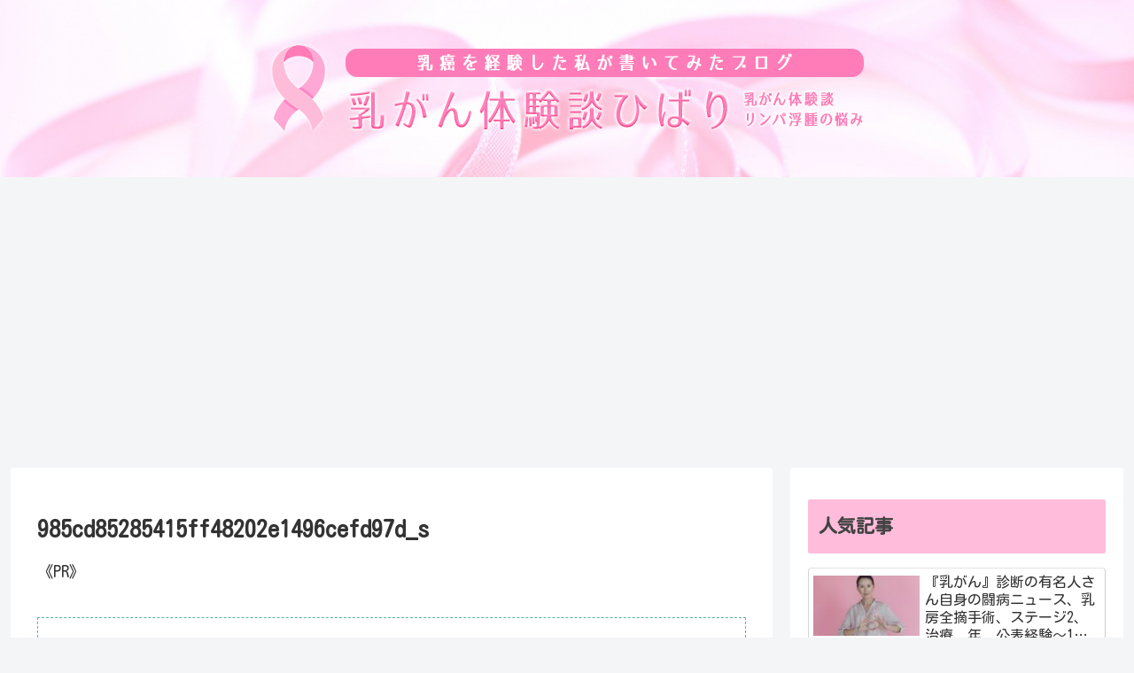

--- FILE ---
content_type: text/html; charset=utf-8
request_url: https://www.google.com/recaptcha/api2/aframe
body_size: 184
content:
<!DOCTYPE HTML><html><head><meta http-equiv="content-type" content="text/html; charset=UTF-8"></head><body><script nonce="74bh5UKZOWpRenV6JgAlog">/** Anti-fraud and anti-abuse applications only. See google.com/recaptcha */ try{var clients={'sodar':'https://pagead2.googlesyndication.com/pagead/sodar?'};window.addEventListener("message",function(a){try{if(a.source===window.parent){var b=JSON.parse(a.data);var c=clients[b['id']];if(c){var d=document.createElement('img');d.src=c+b['params']+'&rc='+(localStorage.getItem("rc::a")?sessionStorage.getItem("rc::b"):"");window.document.body.appendChild(d);sessionStorage.setItem("rc::e",parseInt(sessionStorage.getItem("rc::e")||0)+1);localStorage.setItem("rc::h",'1768491659089');}}}catch(b){}});window.parent.postMessage("_grecaptcha_ready", "*");}catch(b){}</script></body></html>